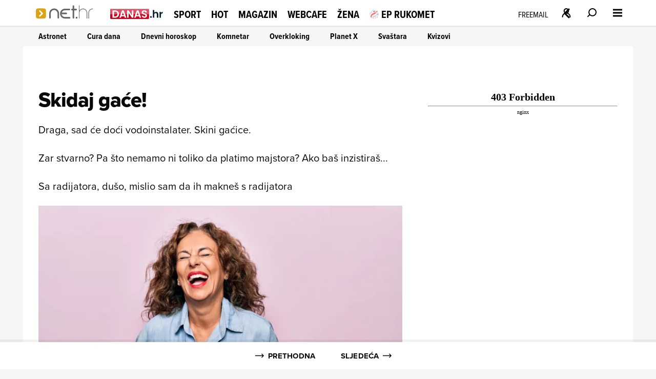

--- FILE ---
content_type: text/css
request_url: https://net.hr/themes/nethr/videojs/videojs.fix.css?v1
body_size: 798
content:
/* VJS fixes */

.vjs-poster img {
    max-width: 100%;
}

.ima-ad-container{
   z-index: 10 !important; 
}

.vjs-big-play-button.vjs-big-play-button.vjs-big-play-button {
    top: 50%;
    left: 50%;
    transform: translate(-50%, -50%) scale(0.7);
    width: 55px;
    height: 58px;
    margin-left: 0;
    margin-top: 0;
    font-size: 42px;
    color: #fff;
    border: none;
    border-radius: 20%;
    opacity: 0.5;
    box-shadow: 0 0 3px rgba(0, 0, 0, 0.5);
}

body > div > div > div > .vjs_player__video_el {
    position: absolute !important;
    inset: 0 !important;
    height: auto !important;
    padding-top: initial !important;
    overflow: hidden;
}

body:has(div > div > div > .vjs_player__video_el) {
  /* background-color: #000; */
}

body > div > div > div > .vjs_player__video_el.vjs-has-started.vjs-paused .vjs-big-play-button {
    display: block
}

--- FILE ---
content_type: application/javascript
request_url: https://cdn2.net.hr/static/required/js/get_file_content.js
body_size: -206
content:
function getFileContent(url) {
    var Httpreq = new XMLHttpRequest(); // a new request
    Httpreq.open("GET", url, false);
    Httpreq.send(null);
    if (Httpreq.status != 200) {
        return false;
    } else {
        return Httpreq.responseText;
    }
}

--- FILE ---
content_type: image/svg+xml
request_url: https://net.hr/themes/nethr/graphics/decoration.svg
body_size: 541
content:
<svg width='540' height='10' viewBox='0 0 540 10' fill='none' xmlns='http://www.w3.org/2000/svg'><path fill-rule='evenodd' clip-rule='evenodd' d='M1.31812 36.682L-46.1819 -10.818L-39.8179 -17.182L7.68208 30.318L1.31812 36.682Z' fill='#EEE'/><path fill-rule='evenodd' clip-rule='evenodd' d='M22.8181 36.682L-24.6819 -10.818L-18.3179 -17.182L29.1821 30.318L22.8181 36.682Z' fill='#EEE'/><path fill-rule='evenodd' clip-rule='evenodd' d='M44.3181 36.682L-3.18188 -10.818L3.18208 -17.182L50.6821 30.318L44.3181 36.682Z' fill='#EEE'/><path fill-rule='evenodd' clip-rule='evenodd' d='M65.8181 36.682L18.3181 -10.818L24.6821 -17.182L72.1821 30.318L65.8181 36.682Z' fill='#EEE'/><path fill-rule='evenodd' clip-rule='evenodd' d='M87.3181 36.682L39.8181 -10.818L46.1821 -17.182L93.6821 30.318L87.3181 36.682Z' fill='#EEE'/><path fill-rule='evenodd' clip-rule='evenodd' d='M109.318 36.682L61.8181 -10.818L68.1821 -17.182L115.682 30.318L109.318 36.682Z' fill='#EEE'/><path fill-rule='evenodd' clip-rule='evenodd' d='M131.318 36.682L83.8181 -10.818L90.1821 -17.182L137.682 30.318L131.318 36.682Z' fill='#EEE'/><path fill-rule='evenodd' clip-rule='evenodd' d='M153.318 36.682L105.818 -10.818L112.182 -17.182L159.682 30.318L153.318 36.682Z' fill='#EEE'/><path fill-rule='evenodd' clip-rule='evenodd' d='M175.318 36.682L127.818 -10.818L134.182 -17.182L181.682 30.318L175.318 36.682Z' fill='#EEE'/><path fill-rule='evenodd' clip-rule='evenodd' d='M197.318 36.682L149.818 -10.818L156.182 -17.182L203.682 30.318L197.318 36.682Z' fill='#EEE'/><path fill-rule='evenodd' clip-rule='evenodd' d='M219.318 36.682L171.818 -10.818L178.182 -17.182L225.682 30.318L219.318 36.682Z' fill='#EEE'/><path fill-rule='evenodd' clip-rule='evenodd' d='M241.318 36.682L193.818 -10.818L200.182 -17.182L247.682 30.318L241.318 36.682Z' fill='#EEE'/><path fill-rule='evenodd' clip-rule='evenodd' d='M263.318 36.682L215.818 -10.818L222.182 -17.182L269.682 30.318L263.318 36.682Z' fill='#EEE'/><path fill-rule='evenodd' clip-rule='evenodd' d='M285.318 36.682L237.818 -10.818L244.182 -17.182L291.682 30.318L285.318 36.682Z' fill='#EEE'/><path fill-rule='evenodd' clip-rule='evenodd' d='M307.318 36.682L259.818 -10.818L266.182 -17.182L313.682 30.318L307.318 36.682Z' fill='#EEE'/><path fill-rule='evenodd' clip-rule='evenodd' d='M329.318 36.682L281.818 -10.818L288.182 -17.182L335.682 30.318L329.318 36.682Z' fill='#EEE'/><path fill-rule='evenodd' clip-rule='evenodd' d='M351.318 36.682L303.818 -10.818L310.182 -17.182L357.682 30.318L351.318 36.682Z' fill='#EEE'/><path fill-rule='evenodd' clip-rule='evenodd' d='M373.318 36.682L325.818 -10.818L332.182 -17.182L379.682 30.318L373.318 36.682Z' fill='#EEE'/><path fill-rule='evenodd' clip-rule='evenodd' d='M395.318 36.682L347.818 -10.818L354.182 -17.182L401.682 30.318L395.318 36.682Z' fill='#EEE'/><path fill-rule='evenodd' clip-rule='evenodd' d='M417.318 36.682L369.818 -10.818L376.182 -17.182L423.682 30.318L417.318 36.682Z' fill='#EEE'/><path fill-rule='evenodd' clip-rule='evenodd' d='M439.318 36.682L391.818 -10.818L398.182 -17.182L445.682 30.318L439.318 36.682Z' fill='#EEE'/><path fill-rule='evenodd' clip-rule='evenodd' d='M461.318 36.682L413.818 -10.818L420.182 -17.182L467.682 30.318L461.318 36.682Z' fill='#EEE'/><path fill-rule='evenodd' clip-rule='evenodd' d='M483.318 36.682L435.818 -10.818L442.182 -17.182L489.682 30.318L483.318 36.682Z' fill='#EEE'/><path fill-rule='evenodd' clip-rule='evenodd' d='M505.318 36.682L457.818 -10.818L464.182 -17.182L511.682 30.318L505.318 36.682Z' fill='#EEE'/><path fill-rule='evenodd' clip-rule='evenodd' d='M527.318 36.682L479.818 -10.818L486.182 -17.182L533.682 30.318L527.318 36.682Z' fill='#EEE'/><path fill-rule='evenodd' clip-rule='evenodd' d='M549.318 36.682L501.818 -10.818L508.182 -17.182L555.682 30.318L549.318 36.682Z' fill='#EEE'/><path fill-rule='evenodd' clip-rule='evenodd' d='M571.318 36.682L523.818 -10.818L530.182 -17.182L577.682 30.318L571.318 36.682Z' fill='#EEE'/></svg>


--- FILE ---
content_type: application/javascript
request_url: https://net.hr/themes/nethr/js/prevnext.js
body_size: 1042
content:
document.addEventListener('DOMContentLoaded', () => {
    let prevnext = document.getElementById('article_prevnext');
    let prevNextPrev = document.getElementById('prevnext_article_prev');
    let prevNextNext = document.getElementById('prevnext_article_next');
    let selfURL = window.location.pathname;
    let json = JSON.parse(getFileContent('./articles.json'))
    const footer = document.querySelector('.se-footer:has(#module_2)');
    let footerTop, prevnextHeight, threshold;
    let ticking = false;
    let i;

    // Add mobile detection
    const isMobile = window.innerWidth <= 768 || /Android|iPhone|iPad|iPod|BlackBerry|IEMobile|Opera Mini/i.test(navigator.userAgent);

    function calculateThreshold() {
        // Force a reflow to ensure accurate measurements
        footer.style.display = 'block';
        
        footerTop = footer.getBoundingClientRect().top + window.scrollY;
        prevnextHeight = prevnext.offsetHeight;
        
        // Add extra buffer on mobile
        const buffer = isMobile ? 50 : 0;
        threshold = footerTop - prevnextHeight - buffer;
        
        console.log('Mobile:', isMobile, 'FooterTop:', footerTop, 'Threshold:', threshold, 'ScrollY:', window.scrollY);
    }

    if (json) {
        for (i = 0; i < json.length; i++) {
            if (json[i].link.includes(selfURL)) {
                break;
            }
        }
        if (i === json.length) {
            console.warn('Current article not found in articles.json');
            prevnext.style.display = 'none';
            return;
        }
    }

    // Your existing prev/next logic...
    if (i === 0) {
        prevNextNext.style.display = 'none';
        prevNextPrev.href = json[i + 1].link;
        prevNextPrev.querySelector('.prevnext-content').innerHTML = json[i + 1].title;
    } else if (i === json.length - 1) {
        prevNextPrev.style.display = 'none';
        prevNextNext.href = json[i - 1].link;
        prevNextNext.querySelector('.prevnext-content').innerHTML = json[i - 1].title;
    } else {
        prevNextPrev.href = json[i + 1].link;
        prevNextNext.href = json[i - 1].link;
        prevNextPrev.querySelector('.prevnext-content').innerHTML = json[i + 1].title;
        prevNextNext.querySelector('.prevnext-content').innerHTML = json[i - 1].title;
    }

    function updatePosition() {
        const scrollY = window.scrollY;
        
        // Modified condition with better mobile handling
        const shouldBeStatic = scrollY + footer.offsetHeight > threshold;
        
        if (shouldBeStatic) {
            if (!prevnext.classList.contains('prevnext-static')) {
                prevnext.classList.add('prevnext-static');
            }
        } else {
            if (prevnext.classList.contains('prevnext-static')) {
                prevnext.classList.remove('prevnext-static');
            }
        }
        ticking = false;
    }

    // Initial calculation with delay for mobile
    setTimeout(() => {
        calculateThreshold();
        updatePosition();
    }, isMobile ? 300 : 100);

    window.addEventListener('scroll', () => {
        if (!ticking) {
            window.requestAnimationFrame(updatePosition);
            ticking = true;
        }
    });

    window.addEventListener('resize', () => {
        setTimeout(calculateThreshold, 100);
    });

    window.addEventListener('load', () => {
        setTimeout(() => {
            calculateThreshold();
            updatePosition();
        }, isMobile ? 500 : 100);
    });
});